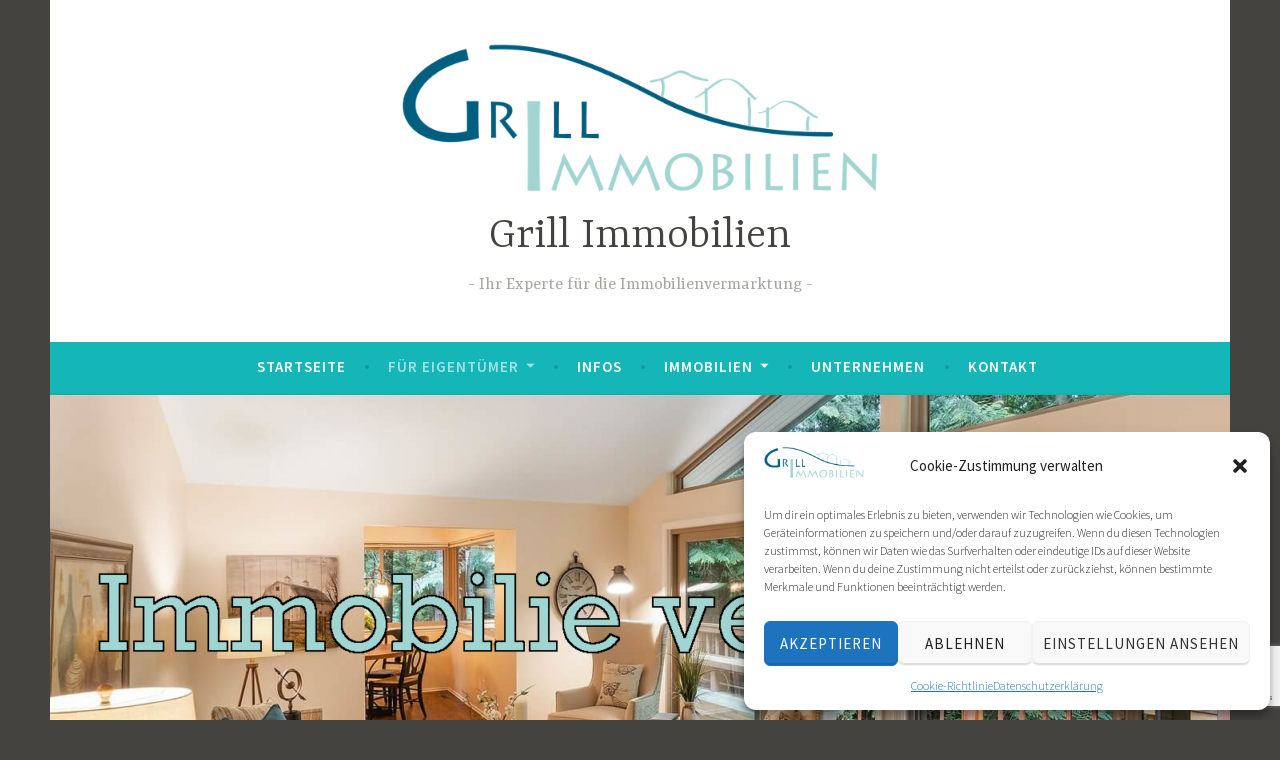

--- FILE ---
content_type: text/html; charset=utf-8
request_url: https://www.google.com/recaptcha/api2/anchor?ar=1&k=6LeKnPYpAAAAABaWIXOrIz3Zxdy9Yv0XXIsb-Ndj&co=aHR0cHM6Ly9ncmlsbC1pbW1vYmlsaWVuLmF0OjQ0Mw..&hl=en&v=N67nZn4AqZkNcbeMu4prBgzg&size=invisible&anchor-ms=20000&execute-ms=30000&cb=68a7vpwpp3rn
body_size: 48634
content:
<!DOCTYPE HTML><html dir="ltr" lang="en"><head><meta http-equiv="Content-Type" content="text/html; charset=UTF-8">
<meta http-equiv="X-UA-Compatible" content="IE=edge">
<title>reCAPTCHA</title>
<style type="text/css">
/* cyrillic-ext */
@font-face {
  font-family: 'Roboto';
  font-style: normal;
  font-weight: 400;
  font-stretch: 100%;
  src: url(//fonts.gstatic.com/s/roboto/v48/KFO7CnqEu92Fr1ME7kSn66aGLdTylUAMa3GUBHMdazTgWw.woff2) format('woff2');
  unicode-range: U+0460-052F, U+1C80-1C8A, U+20B4, U+2DE0-2DFF, U+A640-A69F, U+FE2E-FE2F;
}
/* cyrillic */
@font-face {
  font-family: 'Roboto';
  font-style: normal;
  font-weight: 400;
  font-stretch: 100%;
  src: url(//fonts.gstatic.com/s/roboto/v48/KFO7CnqEu92Fr1ME7kSn66aGLdTylUAMa3iUBHMdazTgWw.woff2) format('woff2');
  unicode-range: U+0301, U+0400-045F, U+0490-0491, U+04B0-04B1, U+2116;
}
/* greek-ext */
@font-face {
  font-family: 'Roboto';
  font-style: normal;
  font-weight: 400;
  font-stretch: 100%;
  src: url(//fonts.gstatic.com/s/roboto/v48/KFO7CnqEu92Fr1ME7kSn66aGLdTylUAMa3CUBHMdazTgWw.woff2) format('woff2');
  unicode-range: U+1F00-1FFF;
}
/* greek */
@font-face {
  font-family: 'Roboto';
  font-style: normal;
  font-weight: 400;
  font-stretch: 100%;
  src: url(//fonts.gstatic.com/s/roboto/v48/KFO7CnqEu92Fr1ME7kSn66aGLdTylUAMa3-UBHMdazTgWw.woff2) format('woff2');
  unicode-range: U+0370-0377, U+037A-037F, U+0384-038A, U+038C, U+038E-03A1, U+03A3-03FF;
}
/* math */
@font-face {
  font-family: 'Roboto';
  font-style: normal;
  font-weight: 400;
  font-stretch: 100%;
  src: url(//fonts.gstatic.com/s/roboto/v48/KFO7CnqEu92Fr1ME7kSn66aGLdTylUAMawCUBHMdazTgWw.woff2) format('woff2');
  unicode-range: U+0302-0303, U+0305, U+0307-0308, U+0310, U+0312, U+0315, U+031A, U+0326-0327, U+032C, U+032F-0330, U+0332-0333, U+0338, U+033A, U+0346, U+034D, U+0391-03A1, U+03A3-03A9, U+03B1-03C9, U+03D1, U+03D5-03D6, U+03F0-03F1, U+03F4-03F5, U+2016-2017, U+2034-2038, U+203C, U+2040, U+2043, U+2047, U+2050, U+2057, U+205F, U+2070-2071, U+2074-208E, U+2090-209C, U+20D0-20DC, U+20E1, U+20E5-20EF, U+2100-2112, U+2114-2115, U+2117-2121, U+2123-214F, U+2190, U+2192, U+2194-21AE, U+21B0-21E5, U+21F1-21F2, U+21F4-2211, U+2213-2214, U+2216-22FF, U+2308-230B, U+2310, U+2319, U+231C-2321, U+2336-237A, U+237C, U+2395, U+239B-23B7, U+23D0, U+23DC-23E1, U+2474-2475, U+25AF, U+25B3, U+25B7, U+25BD, U+25C1, U+25CA, U+25CC, U+25FB, U+266D-266F, U+27C0-27FF, U+2900-2AFF, U+2B0E-2B11, U+2B30-2B4C, U+2BFE, U+3030, U+FF5B, U+FF5D, U+1D400-1D7FF, U+1EE00-1EEFF;
}
/* symbols */
@font-face {
  font-family: 'Roboto';
  font-style: normal;
  font-weight: 400;
  font-stretch: 100%;
  src: url(//fonts.gstatic.com/s/roboto/v48/KFO7CnqEu92Fr1ME7kSn66aGLdTylUAMaxKUBHMdazTgWw.woff2) format('woff2');
  unicode-range: U+0001-000C, U+000E-001F, U+007F-009F, U+20DD-20E0, U+20E2-20E4, U+2150-218F, U+2190, U+2192, U+2194-2199, U+21AF, U+21E6-21F0, U+21F3, U+2218-2219, U+2299, U+22C4-22C6, U+2300-243F, U+2440-244A, U+2460-24FF, U+25A0-27BF, U+2800-28FF, U+2921-2922, U+2981, U+29BF, U+29EB, U+2B00-2BFF, U+4DC0-4DFF, U+FFF9-FFFB, U+10140-1018E, U+10190-1019C, U+101A0, U+101D0-101FD, U+102E0-102FB, U+10E60-10E7E, U+1D2C0-1D2D3, U+1D2E0-1D37F, U+1F000-1F0FF, U+1F100-1F1AD, U+1F1E6-1F1FF, U+1F30D-1F30F, U+1F315, U+1F31C, U+1F31E, U+1F320-1F32C, U+1F336, U+1F378, U+1F37D, U+1F382, U+1F393-1F39F, U+1F3A7-1F3A8, U+1F3AC-1F3AF, U+1F3C2, U+1F3C4-1F3C6, U+1F3CA-1F3CE, U+1F3D4-1F3E0, U+1F3ED, U+1F3F1-1F3F3, U+1F3F5-1F3F7, U+1F408, U+1F415, U+1F41F, U+1F426, U+1F43F, U+1F441-1F442, U+1F444, U+1F446-1F449, U+1F44C-1F44E, U+1F453, U+1F46A, U+1F47D, U+1F4A3, U+1F4B0, U+1F4B3, U+1F4B9, U+1F4BB, U+1F4BF, U+1F4C8-1F4CB, U+1F4D6, U+1F4DA, U+1F4DF, U+1F4E3-1F4E6, U+1F4EA-1F4ED, U+1F4F7, U+1F4F9-1F4FB, U+1F4FD-1F4FE, U+1F503, U+1F507-1F50B, U+1F50D, U+1F512-1F513, U+1F53E-1F54A, U+1F54F-1F5FA, U+1F610, U+1F650-1F67F, U+1F687, U+1F68D, U+1F691, U+1F694, U+1F698, U+1F6AD, U+1F6B2, U+1F6B9-1F6BA, U+1F6BC, U+1F6C6-1F6CF, U+1F6D3-1F6D7, U+1F6E0-1F6EA, U+1F6F0-1F6F3, U+1F6F7-1F6FC, U+1F700-1F7FF, U+1F800-1F80B, U+1F810-1F847, U+1F850-1F859, U+1F860-1F887, U+1F890-1F8AD, U+1F8B0-1F8BB, U+1F8C0-1F8C1, U+1F900-1F90B, U+1F93B, U+1F946, U+1F984, U+1F996, U+1F9E9, U+1FA00-1FA6F, U+1FA70-1FA7C, U+1FA80-1FA89, U+1FA8F-1FAC6, U+1FACE-1FADC, U+1FADF-1FAE9, U+1FAF0-1FAF8, U+1FB00-1FBFF;
}
/* vietnamese */
@font-face {
  font-family: 'Roboto';
  font-style: normal;
  font-weight: 400;
  font-stretch: 100%;
  src: url(//fonts.gstatic.com/s/roboto/v48/KFO7CnqEu92Fr1ME7kSn66aGLdTylUAMa3OUBHMdazTgWw.woff2) format('woff2');
  unicode-range: U+0102-0103, U+0110-0111, U+0128-0129, U+0168-0169, U+01A0-01A1, U+01AF-01B0, U+0300-0301, U+0303-0304, U+0308-0309, U+0323, U+0329, U+1EA0-1EF9, U+20AB;
}
/* latin-ext */
@font-face {
  font-family: 'Roboto';
  font-style: normal;
  font-weight: 400;
  font-stretch: 100%;
  src: url(//fonts.gstatic.com/s/roboto/v48/KFO7CnqEu92Fr1ME7kSn66aGLdTylUAMa3KUBHMdazTgWw.woff2) format('woff2');
  unicode-range: U+0100-02BA, U+02BD-02C5, U+02C7-02CC, U+02CE-02D7, U+02DD-02FF, U+0304, U+0308, U+0329, U+1D00-1DBF, U+1E00-1E9F, U+1EF2-1EFF, U+2020, U+20A0-20AB, U+20AD-20C0, U+2113, U+2C60-2C7F, U+A720-A7FF;
}
/* latin */
@font-face {
  font-family: 'Roboto';
  font-style: normal;
  font-weight: 400;
  font-stretch: 100%;
  src: url(//fonts.gstatic.com/s/roboto/v48/KFO7CnqEu92Fr1ME7kSn66aGLdTylUAMa3yUBHMdazQ.woff2) format('woff2');
  unicode-range: U+0000-00FF, U+0131, U+0152-0153, U+02BB-02BC, U+02C6, U+02DA, U+02DC, U+0304, U+0308, U+0329, U+2000-206F, U+20AC, U+2122, U+2191, U+2193, U+2212, U+2215, U+FEFF, U+FFFD;
}
/* cyrillic-ext */
@font-face {
  font-family: 'Roboto';
  font-style: normal;
  font-weight: 500;
  font-stretch: 100%;
  src: url(//fonts.gstatic.com/s/roboto/v48/KFO7CnqEu92Fr1ME7kSn66aGLdTylUAMa3GUBHMdazTgWw.woff2) format('woff2');
  unicode-range: U+0460-052F, U+1C80-1C8A, U+20B4, U+2DE0-2DFF, U+A640-A69F, U+FE2E-FE2F;
}
/* cyrillic */
@font-face {
  font-family: 'Roboto';
  font-style: normal;
  font-weight: 500;
  font-stretch: 100%;
  src: url(//fonts.gstatic.com/s/roboto/v48/KFO7CnqEu92Fr1ME7kSn66aGLdTylUAMa3iUBHMdazTgWw.woff2) format('woff2');
  unicode-range: U+0301, U+0400-045F, U+0490-0491, U+04B0-04B1, U+2116;
}
/* greek-ext */
@font-face {
  font-family: 'Roboto';
  font-style: normal;
  font-weight: 500;
  font-stretch: 100%;
  src: url(//fonts.gstatic.com/s/roboto/v48/KFO7CnqEu92Fr1ME7kSn66aGLdTylUAMa3CUBHMdazTgWw.woff2) format('woff2');
  unicode-range: U+1F00-1FFF;
}
/* greek */
@font-face {
  font-family: 'Roboto';
  font-style: normal;
  font-weight: 500;
  font-stretch: 100%;
  src: url(//fonts.gstatic.com/s/roboto/v48/KFO7CnqEu92Fr1ME7kSn66aGLdTylUAMa3-UBHMdazTgWw.woff2) format('woff2');
  unicode-range: U+0370-0377, U+037A-037F, U+0384-038A, U+038C, U+038E-03A1, U+03A3-03FF;
}
/* math */
@font-face {
  font-family: 'Roboto';
  font-style: normal;
  font-weight: 500;
  font-stretch: 100%;
  src: url(//fonts.gstatic.com/s/roboto/v48/KFO7CnqEu92Fr1ME7kSn66aGLdTylUAMawCUBHMdazTgWw.woff2) format('woff2');
  unicode-range: U+0302-0303, U+0305, U+0307-0308, U+0310, U+0312, U+0315, U+031A, U+0326-0327, U+032C, U+032F-0330, U+0332-0333, U+0338, U+033A, U+0346, U+034D, U+0391-03A1, U+03A3-03A9, U+03B1-03C9, U+03D1, U+03D5-03D6, U+03F0-03F1, U+03F4-03F5, U+2016-2017, U+2034-2038, U+203C, U+2040, U+2043, U+2047, U+2050, U+2057, U+205F, U+2070-2071, U+2074-208E, U+2090-209C, U+20D0-20DC, U+20E1, U+20E5-20EF, U+2100-2112, U+2114-2115, U+2117-2121, U+2123-214F, U+2190, U+2192, U+2194-21AE, U+21B0-21E5, U+21F1-21F2, U+21F4-2211, U+2213-2214, U+2216-22FF, U+2308-230B, U+2310, U+2319, U+231C-2321, U+2336-237A, U+237C, U+2395, U+239B-23B7, U+23D0, U+23DC-23E1, U+2474-2475, U+25AF, U+25B3, U+25B7, U+25BD, U+25C1, U+25CA, U+25CC, U+25FB, U+266D-266F, U+27C0-27FF, U+2900-2AFF, U+2B0E-2B11, U+2B30-2B4C, U+2BFE, U+3030, U+FF5B, U+FF5D, U+1D400-1D7FF, U+1EE00-1EEFF;
}
/* symbols */
@font-face {
  font-family: 'Roboto';
  font-style: normal;
  font-weight: 500;
  font-stretch: 100%;
  src: url(//fonts.gstatic.com/s/roboto/v48/KFO7CnqEu92Fr1ME7kSn66aGLdTylUAMaxKUBHMdazTgWw.woff2) format('woff2');
  unicode-range: U+0001-000C, U+000E-001F, U+007F-009F, U+20DD-20E0, U+20E2-20E4, U+2150-218F, U+2190, U+2192, U+2194-2199, U+21AF, U+21E6-21F0, U+21F3, U+2218-2219, U+2299, U+22C4-22C6, U+2300-243F, U+2440-244A, U+2460-24FF, U+25A0-27BF, U+2800-28FF, U+2921-2922, U+2981, U+29BF, U+29EB, U+2B00-2BFF, U+4DC0-4DFF, U+FFF9-FFFB, U+10140-1018E, U+10190-1019C, U+101A0, U+101D0-101FD, U+102E0-102FB, U+10E60-10E7E, U+1D2C0-1D2D3, U+1D2E0-1D37F, U+1F000-1F0FF, U+1F100-1F1AD, U+1F1E6-1F1FF, U+1F30D-1F30F, U+1F315, U+1F31C, U+1F31E, U+1F320-1F32C, U+1F336, U+1F378, U+1F37D, U+1F382, U+1F393-1F39F, U+1F3A7-1F3A8, U+1F3AC-1F3AF, U+1F3C2, U+1F3C4-1F3C6, U+1F3CA-1F3CE, U+1F3D4-1F3E0, U+1F3ED, U+1F3F1-1F3F3, U+1F3F5-1F3F7, U+1F408, U+1F415, U+1F41F, U+1F426, U+1F43F, U+1F441-1F442, U+1F444, U+1F446-1F449, U+1F44C-1F44E, U+1F453, U+1F46A, U+1F47D, U+1F4A3, U+1F4B0, U+1F4B3, U+1F4B9, U+1F4BB, U+1F4BF, U+1F4C8-1F4CB, U+1F4D6, U+1F4DA, U+1F4DF, U+1F4E3-1F4E6, U+1F4EA-1F4ED, U+1F4F7, U+1F4F9-1F4FB, U+1F4FD-1F4FE, U+1F503, U+1F507-1F50B, U+1F50D, U+1F512-1F513, U+1F53E-1F54A, U+1F54F-1F5FA, U+1F610, U+1F650-1F67F, U+1F687, U+1F68D, U+1F691, U+1F694, U+1F698, U+1F6AD, U+1F6B2, U+1F6B9-1F6BA, U+1F6BC, U+1F6C6-1F6CF, U+1F6D3-1F6D7, U+1F6E0-1F6EA, U+1F6F0-1F6F3, U+1F6F7-1F6FC, U+1F700-1F7FF, U+1F800-1F80B, U+1F810-1F847, U+1F850-1F859, U+1F860-1F887, U+1F890-1F8AD, U+1F8B0-1F8BB, U+1F8C0-1F8C1, U+1F900-1F90B, U+1F93B, U+1F946, U+1F984, U+1F996, U+1F9E9, U+1FA00-1FA6F, U+1FA70-1FA7C, U+1FA80-1FA89, U+1FA8F-1FAC6, U+1FACE-1FADC, U+1FADF-1FAE9, U+1FAF0-1FAF8, U+1FB00-1FBFF;
}
/* vietnamese */
@font-face {
  font-family: 'Roboto';
  font-style: normal;
  font-weight: 500;
  font-stretch: 100%;
  src: url(//fonts.gstatic.com/s/roboto/v48/KFO7CnqEu92Fr1ME7kSn66aGLdTylUAMa3OUBHMdazTgWw.woff2) format('woff2');
  unicode-range: U+0102-0103, U+0110-0111, U+0128-0129, U+0168-0169, U+01A0-01A1, U+01AF-01B0, U+0300-0301, U+0303-0304, U+0308-0309, U+0323, U+0329, U+1EA0-1EF9, U+20AB;
}
/* latin-ext */
@font-face {
  font-family: 'Roboto';
  font-style: normal;
  font-weight: 500;
  font-stretch: 100%;
  src: url(//fonts.gstatic.com/s/roboto/v48/KFO7CnqEu92Fr1ME7kSn66aGLdTylUAMa3KUBHMdazTgWw.woff2) format('woff2');
  unicode-range: U+0100-02BA, U+02BD-02C5, U+02C7-02CC, U+02CE-02D7, U+02DD-02FF, U+0304, U+0308, U+0329, U+1D00-1DBF, U+1E00-1E9F, U+1EF2-1EFF, U+2020, U+20A0-20AB, U+20AD-20C0, U+2113, U+2C60-2C7F, U+A720-A7FF;
}
/* latin */
@font-face {
  font-family: 'Roboto';
  font-style: normal;
  font-weight: 500;
  font-stretch: 100%;
  src: url(//fonts.gstatic.com/s/roboto/v48/KFO7CnqEu92Fr1ME7kSn66aGLdTylUAMa3yUBHMdazQ.woff2) format('woff2');
  unicode-range: U+0000-00FF, U+0131, U+0152-0153, U+02BB-02BC, U+02C6, U+02DA, U+02DC, U+0304, U+0308, U+0329, U+2000-206F, U+20AC, U+2122, U+2191, U+2193, U+2212, U+2215, U+FEFF, U+FFFD;
}
/* cyrillic-ext */
@font-face {
  font-family: 'Roboto';
  font-style: normal;
  font-weight: 900;
  font-stretch: 100%;
  src: url(//fonts.gstatic.com/s/roboto/v48/KFO7CnqEu92Fr1ME7kSn66aGLdTylUAMa3GUBHMdazTgWw.woff2) format('woff2');
  unicode-range: U+0460-052F, U+1C80-1C8A, U+20B4, U+2DE0-2DFF, U+A640-A69F, U+FE2E-FE2F;
}
/* cyrillic */
@font-face {
  font-family: 'Roboto';
  font-style: normal;
  font-weight: 900;
  font-stretch: 100%;
  src: url(//fonts.gstatic.com/s/roboto/v48/KFO7CnqEu92Fr1ME7kSn66aGLdTylUAMa3iUBHMdazTgWw.woff2) format('woff2');
  unicode-range: U+0301, U+0400-045F, U+0490-0491, U+04B0-04B1, U+2116;
}
/* greek-ext */
@font-face {
  font-family: 'Roboto';
  font-style: normal;
  font-weight: 900;
  font-stretch: 100%;
  src: url(//fonts.gstatic.com/s/roboto/v48/KFO7CnqEu92Fr1ME7kSn66aGLdTylUAMa3CUBHMdazTgWw.woff2) format('woff2');
  unicode-range: U+1F00-1FFF;
}
/* greek */
@font-face {
  font-family: 'Roboto';
  font-style: normal;
  font-weight: 900;
  font-stretch: 100%;
  src: url(//fonts.gstatic.com/s/roboto/v48/KFO7CnqEu92Fr1ME7kSn66aGLdTylUAMa3-UBHMdazTgWw.woff2) format('woff2');
  unicode-range: U+0370-0377, U+037A-037F, U+0384-038A, U+038C, U+038E-03A1, U+03A3-03FF;
}
/* math */
@font-face {
  font-family: 'Roboto';
  font-style: normal;
  font-weight: 900;
  font-stretch: 100%;
  src: url(//fonts.gstatic.com/s/roboto/v48/KFO7CnqEu92Fr1ME7kSn66aGLdTylUAMawCUBHMdazTgWw.woff2) format('woff2');
  unicode-range: U+0302-0303, U+0305, U+0307-0308, U+0310, U+0312, U+0315, U+031A, U+0326-0327, U+032C, U+032F-0330, U+0332-0333, U+0338, U+033A, U+0346, U+034D, U+0391-03A1, U+03A3-03A9, U+03B1-03C9, U+03D1, U+03D5-03D6, U+03F0-03F1, U+03F4-03F5, U+2016-2017, U+2034-2038, U+203C, U+2040, U+2043, U+2047, U+2050, U+2057, U+205F, U+2070-2071, U+2074-208E, U+2090-209C, U+20D0-20DC, U+20E1, U+20E5-20EF, U+2100-2112, U+2114-2115, U+2117-2121, U+2123-214F, U+2190, U+2192, U+2194-21AE, U+21B0-21E5, U+21F1-21F2, U+21F4-2211, U+2213-2214, U+2216-22FF, U+2308-230B, U+2310, U+2319, U+231C-2321, U+2336-237A, U+237C, U+2395, U+239B-23B7, U+23D0, U+23DC-23E1, U+2474-2475, U+25AF, U+25B3, U+25B7, U+25BD, U+25C1, U+25CA, U+25CC, U+25FB, U+266D-266F, U+27C0-27FF, U+2900-2AFF, U+2B0E-2B11, U+2B30-2B4C, U+2BFE, U+3030, U+FF5B, U+FF5D, U+1D400-1D7FF, U+1EE00-1EEFF;
}
/* symbols */
@font-face {
  font-family: 'Roboto';
  font-style: normal;
  font-weight: 900;
  font-stretch: 100%;
  src: url(//fonts.gstatic.com/s/roboto/v48/KFO7CnqEu92Fr1ME7kSn66aGLdTylUAMaxKUBHMdazTgWw.woff2) format('woff2');
  unicode-range: U+0001-000C, U+000E-001F, U+007F-009F, U+20DD-20E0, U+20E2-20E4, U+2150-218F, U+2190, U+2192, U+2194-2199, U+21AF, U+21E6-21F0, U+21F3, U+2218-2219, U+2299, U+22C4-22C6, U+2300-243F, U+2440-244A, U+2460-24FF, U+25A0-27BF, U+2800-28FF, U+2921-2922, U+2981, U+29BF, U+29EB, U+2B00-2BFF, U+4DC0-4DFF, U+FFF9-FFFB, U+10140-1018E, U+10190-1019C, U+101A0, U+101D0-101FD, U+102E0-102FB, U+10E60-10E7E, U+1D2C0-1D2D3, U+1D2E0-1D37F, U+1F000-1F0FF, U+1F100-1F1AD, U+1F1E6-1F1FF, U+1F30D-1F30F, U+1F315, U+1F31C, U+1F31E, U+1F320-1F32C, U+1F336, U+1F378, U+1F37D, U+1F382, U+1F393-1F39F, U+1F3A7-1F3A8, U+1F3AC-1F3AF, U+1F3C2, U+1F3C4-1F3C6, U+1F3CA-1F3CE, U+1F3D4-1F3E0, U+1F3ED, U+1F3F1-1F3F3, U+1F3F5-1F3F7, U+1F408, U+1F415, U+1F41F, U+1F426, U+1F43F, U+1F441-1F442, U+1F444, U+1F446-1F449, U+1F44C-1F44E, U+1F453, U+1F46A, U+1F47D, U+1F4A3, U+1F4B0, U+1F4B3, U+1F4B9, U+1F4BB, U+1F4BF, U+1F4C8-1F4CB, U+1F4D6, U+1F4DA, U+1F4DF, U+1F4E3-1F4E6, U+1F4EA-1F4ED, U+1F4F7, U+1F4F9-1F4FB, U+1F4FD-1F4FE, U+1F503, U+1F507-1F50B, U+1F50D, U+1F512-1F513, U+1F53E-1F54A, U+1F54F-1F5FA, U+1F610, U+1F650-1F67F, U+1F687, U+1F68D, U+1F691, U+1F694, U+1F698, U+1F6AD, U+1F6B2, U+1F6B9-1F6BA, U+1F6BC, U+1F6C6-1F6CF, U+1F6D3-1F6D7, U+1F6E0-1F6EA, U+1F6F0-1F6F3, U+1F6F7-1F6FC, U+1F700-1F7FF, U+1F800-1F80B, U+1F810-1F847, U+1F850-1F859, U+1F860-1F887, U+1F890-1F8AD, U+1F8B0-1F8BB, U+1F8C0-1F8C1, U+1F900-1F90B, U+1F93B, U+1F946, U+1F984, U+1F996, U+1F9E9, U+1FA00-1FA6F, U+1FA70-1FA7C, U+1FA80-1FA89, U+1FA8F-1FAC6, U+1FACE-1FADC, U+1FADF-1FAE9, U+1FAF0-1FAF8, U+1FB00-1FBFF;
}
/* vietnamese */
@font-face {
  font-family: 'Roboto';
  font-style: normal;
  font-weight: 900;
  font-stretch: 100%;
  src: url(//fonts.gstatic.com/s/roboto/v48/KFO7CnqEu92Fr1ME7kSn66aGLdTylUAMa3OUBHMdazTgWw.woff2) format('woff2');
  unicode-range: U+0102-0103, U+0110-0111, U+0128-0129, U+0168-0169, U+01A0-01A1, U+01AF-01B0, U+0300-0301, U+0303-0304, U+0308-0309, U+0323, U+0329, U+1EA0-1EF9, U+20AB;
}
/* latin-ext */
@font-face {
  font-family: 'Roboto';
  font-style: normal;
  font-weight: 900;
  font-stretch: 100%;
  src: url(//fonts.gstatic.com/s/roboto/v48/KFO7CnqEu92Fr1ME7kSn66aGLdTylUAMa3KUBHMdazTgWw.woff2) format('woff2');
  unicode-range: U+0100-02BA, U+02BD-02C5, U+02C7-02CC, U+02CE-02D7, U+02DD-02FF, U+0304, U+0308, U+0329, U+1D00-1DBF, U+1E00-1E9F, U+1EF2-1EFF, U+2020, U+20A0-20AB, U+20AD-20C0, U+2113, U+2C60-2C7F, U+A720-A7FF;
}
/* latin */
@font-face {
  font-family: 'Roboto';
  font-style: normal;
  font-weight: 900;
  font-stretch: 100%;
  src: url(//fonts.gstatic.com/s/roboto/v48/KFO7CnqEu92Fr1ME7kSn66aGLdTylUAMa3yUBHMdazQ.woff2) format('woff2');
  unicode-range: U+0000-00FF, U+0131, U+0152-0153, U+02BB-02BC, U+02C6, U+02DA, U+02DC, U+0304, U+0308, U+0329, U+2000-206F, U+20AC, U+2122, U+2191, U+2193, U+2212, U+2215, U+FEFF, U+FFFD;
}

</style>
<link rel="stylesheet" type="text/css" href="https://www.gstatic.com/recaptcha/releases/N67nZn4AqZkNcbeMu4prBgzg/styles__ltr.css">
<script nonce="FQ78Rsly5OrULhArNkGQ6A" type="text/javascript">window['__recaptcha_api'] = 'https://www.google.com/recaptcha/api2/';</script>
<script type="text/javascript" src="https://www.gstatic.com/recaptcha/releases/N67nZn4AqZkNcbeMu4prBgzg/recaptcha__en.js" nonce="FQ78Rsly5OrULhArNkGQ6A">
      
    </script></head>
<body><div id="rc-anchor-alert" class="rc-anchor-alert"></div>
<input type="hidden" id="recaptcha-token" value="[base64]">
<script type="text/javascript" nonce="FQ78Rsly5OrULhArNkGQ6A">
      recaptcha.anchor.Main.init("[\x22ainput\x22,[\x22bgdata\x22,\x22\x22,\[base64]/[base64]/[base64]/[base64]/[base64]/UltsKytdPUU6KEU8MjA0OD9SW2wrK109RT4+NnwxOTI6KChFJjY0NTEyKT09NTUyOTYmJk0rMTxjLmxlbmd0aCYmKGMuY2hhckNvZGVBdChNKzEpJjY0NTEyKT09NTYzMjA/[base64]/[base64]/[base64]/[base64]/[base64]/[base64]/[base64]\x22,\[base64]\x22,\x22w44tw4/CmcK1wrcew5/DrsONw4nDlldKdjNCcCxFDDDDh8Odw6TCs8OsZCZaEBfCg8KyOmRow7BJSlN8w6QpYCFIIMKiw4vCsgEUZsO2ZsOgV8Kmw55+w73DvRtcw6/DtsO2UMKiBcK1K8OLwowCei7Cg2nCp8KDRMObCAXDhUEgED11wqQuw7TDmMKew6VjVcOhwrZjw5PCpyJVwofDiQDDp8OdIANbwql0D15Hw4rCp3vDncK/N8KPXBE5ZMOfwrXCjRrCjcK4WsKVwqTCgWjDvlgRFsKyLGLCicKwwokswobDvGHDgFFkw7dfWjTDhMKRAMOjw5fDojtKTBFoW8K0Q8KOMh/[base64]/[base64]/wq/[base64]/Ct8KsX2fDujfDhXnCt14dw45RSC/Cm8OOfcKdw5rCvsKBw4XCg0cbNMKmdBXDscK1w47CkTHCijvCiMOia8O+W8Kdw7R8wovCqB1vGGh3w5tPwoxgAENgc3p5w5Iaw5l4w43DlVMyG37CuMKDw7tfw7Q1w7zCnsKUwr3DmsKcdcOBaA9Ww4BAwq82w4UWw5cNwr/[base64]/CusKzJsOCw5fCqjIgwrfCglrDhgMTemzDlVNHwrweM8OZw4YCw7hUwowtw6Iow75wGMKIw6MUw5/Doxg+FwPCrcK0bsOUAcKcw6s3NcOJURnCuwQ4wpLCqBnDmGpGwpkXw4sFPik1XCDCnB/DisO6NcOseEDDhsK2w4VJMWZow4HCkcKnYAjDsDRFw7LDssK2wrPCj8KqQsK9chhPcT5vwqQcwpBLw6ZMwqLCsUnDrFHDliZXwp7DrEgFw6BXRWpxw4fDiS7DqMKTJyFQG1fDqWnCk8OuK2LCqcOJw6wZBjQ5wp4nBMK2GMKnwqZXw6gKV8K0WcKewrxmwp/CimXCocKmwq4EQMKBw4AUb17Csm9oCMOYfsOhI8ODccK/c1vDtwLDvG7DkFXDtwbDqMOdw4B7wpZuwqTCrMKrw4PCrlJKw4QKMsOPw5zDkMKEw5XCigkNXsK2bsKCw4kMDyrDrcOkwo46O8KcYsOZMWvDp8K2w6l4NmVjeh7CtQnDjcKsHTLDg1NJw4vDliPClSfDv8KBOnrDuEzChsOscmYCwogmw4crTsOxQAh8w63Cl1/CmMKiEXHChUjCmj1WwqvDoRHCjsOhwqvCgSNdaMKqS8Otw5NNVsKuw588SsK3wqPCvB9ZTCs+IG3DsAhDwqhEYEA+bQJ+w7l1wrLCrTFJKcOMQBbDjy/CuAPDssKdVsK+w6NGBT0EwooKWk8YU8O9UTASwpLDrDZCwrNoFcKoPzAMMsOOw7vCk8OxwpLDgcKNe8OYwowOdcKYw5TDs8OywpTDmBsMWQbDi1Qhwp/CiGDDgzUlwrYfMsOtwp3DscODw6/CqcOTEzjDoiwjwqDDncO9LcO3w5VXw6/ChWnCniPDpXPCr1pZfsKOSiPDoRVpwpDDrnI5w7RMw7YqPWPDtMOzAMK/eMKEEsO1acKHdsOmcXN3ecKjCMOdcWcTw6/[base64]/[base64]/DusK/w4PDmExWw5FDcyV4w75Nf2k6MWzDo8OTCVvDqlfCj0HDpsOVJmLCv8KYHB3CtlLDnF12LMOpwq/CnVPDl3sXJGrDmEzDpMKEwpAZCmQZRMO3csKxwrnCpsO5LyTDlDrDssOID8OywrvDvsK5UkbDuX/DmwFcwqjDr8OXR8ODdRY7ezvCvcO9I8O6NMOEFVnCicOKCsOoa2zDlSXDmsK8BcKQw7Nrw5DCi8O4w4LDlzg7FFzDtWsXwrPCkcKhaMKawpXDrQ/Cm8K2wrTDg8O7HkTCjsOtfHczw5sZBHLCm8Onw5nDrMOZHQN4wqYDw73DhkVYw5htb37CkH9/w4HDinnDpDPDjcKreAfDu8O0wpzDsMKywrF1BR8hw5cpL8OzY8OED2DCusKdwqfDtcK5PsOAw6YUPcOow57Ch8Ksw5QzAMK0b8OAcDrCq8ORwownwohcw5rDkl/CmsOgwrfCoA/DnMKcwoHDpsKEZsO/Sk10w5rCqysOTcKgwpHDocKHw4vCsMKpCMKow7nDtsKbFsOpwpTDsMK+wpvDg2EQQW8Ew4bCsD/[base64]/Do8OwJsOxw7nDmWbDnhAhdsKkwrUiw6QHDsKwwo0zQMKaw6HCtExNPhzDsToZay92w6jCh1/[base64]/DlMOkw5/Dk8OPwr5GP2oUGVBJUGvDmFvDicOewrDDkMKcGsOww6p8EWbCo09oFD3Cnm0VasOgPMOyJxDCnmnDvg3CmXfCmBbCocOOKiZxw6/DjcKvIG/DtsKwa8OTwotSwrTDiMO8w4rCgMO4w77DhcO4PcK/[base64]/CrsKBbi8wRcOvRX8oecKswrjDinxlw5JnehrDoRR0UyLDtcOuw6XCv8KAGyXDn0RQYEXDmUbDkcKXYErCrmEAwonCnsKRw6fDph7Dl0cxw4XCt8Klwpw4w77DncO6ccOdFcK3w77CjsO/OxkdK27CpcO+K8KywoogB8KEe0vDpMOdCsK+IzTDsVHCksO+w57CnEbCoMKFI8ORw5/Cqx8XKTPDqgs0wp7Cr8KBOsOfFsKfPMKjwr3Dm3vDl8KDw6TCtcKWYmZsw6fDnsO/w7TCkUcdAsK0wrLCtD1uw7/Dl8KGw63CusKwwqjDo8KeC8OZwoPCpF/[base64]/DgsOzwpvDtsKsAH4Jw7YNOjXCtUPDucO5JsKYworDuxnDscOHwrJ4w5VTwohUwqdUw4jCrxd1w6kLbxl+w4TDgcKYw5HCg8KwwoDDpcKMw7QJZ0V/EsKlw7tKdmtTQTJbPXTDrsKAwrMlMcKzw4MTacK/WkrCtiPDtMK3wqPDtlkbw4PCrgRGPMK5wovDklMJLcOHK0nDucOOw7jDtcK7aMOkP8Oqw4TCpBLDknhACDXCt8KOVsO+wp/CnmDDscKDw7dAw5TClU3Ch07Cu8OpSMOYw4kwecOMw4rDhMOQw4xaw7fDhmjCtCNgSj41PVI1WMOmUVDCpibDjcOuwqjDhsOsw742w6nCsQpIwr9dwr3Dp8K+QT0CMcKFVMOfasOTwpLDjcOIw4TDil/DgDUmHMO2VMOlZcOFQ8Ksw6PDn1M6wo7CoVh0woEOw6VZw5HDs8K8w6TDn3DCrUvDgcOGNj/DqSLCkMOQCGFcw6l4w7nDnsORwoByBSTDrcOgPk9dD2tgJ8KqwqkLwq9MNG1/w6VEw5zDssOTw63ClcOEwp9GNsKOw4oPwrLDvsOgw44mT8OLenHCi8OEwqQaMcKbw4jDmcOcWcK0wr19w6YNw49jwrDDnsKbw7gGw7fCk1nDsmMhwqrDjhzCrhpDbHDCnyTDt8KJw6bCryrDn8Kmw4/DtQLDrsOFfsKWwo3CjcOXfxpOwrLCpcOuVh/Cn3Upw5XCpCkCwotQI2fDukFsw6QQDVvDnxbDo13ClFF1J2ITG8Osw7ZdAMKQIiLDvsOpwqLDjMOyXMOcf8KHwp/[base64]/CnsK6worDkjnCmj/DscOtwostw759wp86wq/CkMO9woHCgxBjwqhTbnvDrcK7wqBIBmdcJTh8cEHCp8KMCDA2PSh2OsOBPsOaIsKfVyvCv8O4Lg3DjMOQIsKSw47CqhB6UmAywqx6GsO5wq/DlRZKLsKMTgLDusO0wqJAw64TEMO8FzrDtTbCridow4Erw4jCocKww5fCnVoxcEB8dMOXBsOtA8OKw6TDlwVJwqXCisObQTQhVcOwX8OKwrLDicOjY0bCt8OFwociw49zQzbCs8KePB/DvTFXw7rDlcK+e8KgwpDChFovw53DksK6WsOGIsOfwqcoKX7Cqyw1OE5tw4PCqjJMfcK7w5zDlGXDl8O/wrNpIh/CiTzDmcOXwoktP3h7w5Q1aW/DuzPDr8K4CyMVwonDoEgCYUQ1VkIyXgHDqz16w4Ayw7QedcKZw5BWV8OFWcKAwoVkw5R0RAtmw4LDr2Z5wo9dBMObw5cawr/DhgDCrStZXMOaw7oRwp4QesOkw7zDtxbCkDrDr8KpwrzCr2R0Hi5awpHCsEcIw7TCgEnCslXCkFUkwqZbWMKDw50hw4Fsw7I8P8KWw43CgcKJw7BDVR3DjcOMfDUoX8OYZMKmblzDsMO1ccOQAHVwIsKyZWbCj8KEw4/[base64]/CrUx4w4TDucOzZg49WArDl2fCkhVKSDJdw7tGwrcMK8Oow4zCpcKGQF8gwoRNfRLCm8OmwowvwpBFwoTCnEDCr8KYGBLCixxuWcOESgfDowMcfMKvw5FAK1hEWcO1w65gC8KuHcObOlRdVVDCj8K/ScOAdk/Ch8OAETrCsRrCp3Imw7PDmHsvTcOkwp/[base64]/NSLDj8KYw49SMsOkD3LCpDJBwpVfw5sCV285w6nDlsO5w7ZjIFtqTSTCq8KldsKsHcOgwrVgE3spwrQzw47Dj1siw6LDgMKCCsOzH8KACcKHQX7CrWtwRGHDosKpwqh0N8OJw5XDg8KhQHLCjSbDp8OILcO/wpIvw4TClMKAwqPCmsKfI8Ovw6LCv3ZFacOQwp7DgsOzMVTDlHgmAMKZBm1vw5bCkcOldWfDjy8JUsO/wqNVRFxFdELDvcKnw619ZsOFMlnCiS3CpsKYw6kbw5Edwp7DugnDsl4nw6TChMKVwq4TU8OSUsO3QDPCqMKcYXAYw6RDPktgVELCjcOmwpg3Rw9cVcKZw7bCvl/DhMOdw4Fzw5UbwojClcKoXUE5RsOFHjjCmD3Dp8OWwrB4N0bCscKfFXDDpsKyw4IOw6prwqdVBHPDksOwDMKJf8KScml/wpbDoU9fARvCnE98B8O9Pi5kw5LCpMKfJzTDlMKeM8OYw6LClMOGasONwqFuw5bDhsO5DcOSwojDiMKRQsKmLl/Cl2DCqT8WbsKQwqPDiMORw6sOw7wdKMKcw458HzTDmiVTNMOLX8KiVxdMw4VoXcO0W8K8wo7DjMOCwphwNAvCs8Osw77ChRnDpjvDrMOrF8Omw7jDi3rDkj3Dr3bCk1E/[base64]/DisOew7QVw6RoQsKSwqxBen09aMKnEERuAcKEwqZKwrPCjCfDljHDvFTDkMOvwr3DuWXDl8KIwqXDl3rDgcKuw5/CmQ0ww4onw414w5UYWl4XBsKqw682wrfDt8OOw6zDoMKyTmnCvcKXfEwGfcKKKsOcUMKLw4h6IcKIwpAnKh/Du8OMw7bCmWgPwpXDvDPDph3CojNKLW1vwqTDp3zCqsK/d8OOwrw4CMKCE8Odwo7Cn09GW2soJMKQw7Iawr9swrFWwp3DujbCk8OXw4QGw7jCpUAWw7caTcOJJBnDvMKyw5jDojTDmMK8wq7CmAJ4wrBawp4Pw6Zyw68aKMOVDFrDjhjCpcOOECLClsOuwpTCqMOOSDxKwrzCgyhpRCvCi3/[base64]/CpcOUw7LDkx48SiwJw406LcK3QsK/cRvDjsOUw4PDscKgH8ODHwIgF20bwqrCk3tDw4nDo33DgVgRwqLDjMOQwqrDtGjDh8KfJxI4BcKowrvCnkcMwrLDssKAwqzDtcK+PjPCjjZYGngeVkjCnVbDjFLCiX0ew7NMw5XDpsO5G3Qjw4HCmMKJw5coAnXDk8K/DcO0FMK3QsKgwrdfBF8Zw6hJw6HDrBnDv8KbVMKBw6XDuMK0w7nDlShfS0dZw6VzD8Kww6cECCnDtRvChMO3w7/DkcKgw4XCvcK9MmXDg8KXwpHCsVrCkMOsBmjCvcOEwrHDinfDiBYtwptAw5HDkcOAHVhfKSTCi8OEwr/[base64]/CsFDCgMKMRMOdR3J3f0c1w5LCpgVjw7HDscOORcOHw4fDqBJdwrtke8Klw7UwMCkTByzCqSfDhm1PH8OlwrdyEMO/woQyBRXCtUpWw5bDrMKLe8KMe8K8OsO1wofChsKlw753wqdSRcOfK0LDgHxrw6fDuxzDrQ5Ww4UEEsKtwrxjwprDn8K6wqNeWBMIwqDCj8OHbW7CqcKKQcKYw5E3w50ILcKaGsO1OsK9w6MyT8OeDy/CrXIBXHYEw5nDpHwcwprDucO6S8KzcsO/woXDtMO2cV3DiMO8JFscw53CvsOKMMKFOXHDrcOMRhPDvsOCwqd/[base64]/CuXzCtB7Dvy5+wrVNwrPDhsOgw6ICw7EBIsOaKxNYw4vCjcO7w6DDskJSw4M5w6zDs8Onw55tagbCusK5fcKDw6wcw4rDlsK/DMOqbH17wqdOOQ4/wp/Dn2jDtAXDkcK4w6kxLiPDpsKbMcOtwrFwH1LDhcKoGsKrw77CvsKxdsKFGnkiZMOdNhwwwr/CvcKvFcOpw4M8dsOpBkk0F1V0wqAda8Kmw6HDiHDCvybDoGEfwqfCuMOyw5PCpcOsWcKFRj4Bw6Q6w4sLYMKIw5VAGyprwqxSQVYRHsKRw53Cl8OBM8OJwpfDjgrDnFzCkBjCjx1sScKBw5MRwp8Vw6QowoVswoXDoA/DolxJPSNTbhTDnsOBb8OTZlHCjcK1w69gBTchBMOfwqMCE1Bpwr4zM8KqwpICXgPCpDfCvMKfw4NuQMKEPMKSwqHCpMKYwqsVPMKpbsOFcMKww4IcY8O0Gj4gFsKwaBLDicO+w4ZdFcK6GQfDgsOLwqzCvMKSwrdIZU9iGSsvwrnCkUUjw4wjbF/DrAXDhcOWb8OSw63CqiFrYxrDnXXDjhjDisOVGcOsw6HDtmfDqnLDrsOfMUU+MMKGLsOmNiYxJUIMwo3ChnATw6TDo8Kuwpsuw5TCncKRw7orH3kmCcOywq7Dtxt+RcOMTTR/KgoYwo0UAMKqw7HDvzgeEX1BN8O9wpsiwo4xwrfCvsO2wqMLbMO4M8O5BxzCtsOSw5N9eMKddS1PX8O3cgLDkiIvw4cFBMOxAMKgwq1VfTFNWsKaHR3DkBFiYC7CjgXCkgZrDMOBw4bCrMK/[base64]/w4dCRRUVFEBJZMKwSwpjO31SwoTDscOBw4F1w45/w74Gwol5FDR8cV7Ds8KZw7U4bk/DusOGdsKIw4rDpsOwc8KeQxTDk1jDq3sowrPDhcOSfinClsO0fMKFwpwKw4TDqwc0wqlSNElbwqfCoEzCpcOBOcO0w6TDscOrwr3CgTPDhsK6VsOcwrYVwonDicKBw7TCsMK1S8KMZGM3bcK6Mw/DqBnCosKtEcOpwpfDrMOOAxENwq3DnMOmwpAgw5zDugHCisO6wpbCrcOnw5rCssO7w4M0B3lvFynDikINw4wVwol7Kl5VP1fDlMOqw57CpWbCr8O3Ny3CvhbCu8KNKsKJF2rCssOHFcKGwoNhIkNTBcKnwr9QwqnCtR1Qwo7Cq8KjHcKKwq4cw5s8YsO/MxTDiMOmD8K5ZSVzwo/DssOANcKAwq96wqp0Lx59w5LCu3QiNcOaF8KNeTJnw4wqwrnDi8OGJMKqw4lGP8K2DcKoRxBBwq3CvMKNCMKrHsKlRMOxcMKPecKlXjFcZMK/w7oaw7PDksOFw6sNH0DCmMO6wp/DtzpySk4XwqLDmUwRw5PDjX/DrsKuwq88aCXCvsOlFAzDiMKEfVfCglTCvlExLsKww7XDqcO2wpJpd8O5QsKRwrBmw4LDhEYGX8OhC8K7Ux4ww6bCtXNpwotxIsKfRsOWOxTDt1IDOMOmwojCgh/Ci8OKY8OUS1cZE2M5w6UFdwzDsE1ow6vDt0DDhghNFTDDhF/[base64]/[base64]/PcK5wo90WVnCucKCwqRKKm0bZ8Kxw6TDgSnDjcOawoAWRCfCs2xpw4BIwpJ7AsOhChDDtV/Dt8OhwrE3w5wLLxLDr8KMeG7Dv8O+w5fCk8KmQihtC8OQwovDiWNSaUg6wrwwKkXDvVzDmQ9mVcOjw50Dw4jCpnbDmEHCuT7Ci1nCkzPDisKyWcKJRyMfw5YNJBtkw6oJw64SE8KtOAsIQ345CQtRw63Cti7DklnCrMOiw798woAmw4zDrMK/w6tKGsOQwq3DrcOlEATCvzXDqsK1wphvwrUOw6psO2zCtzNNw4UtLDzCusOnQcOWBz/[base64]/ComXDjD1VwrzDo8KLw4A/[base64]/VzjDh0fCsn/CiknCgMOlZkzCkG1pf8KgWizDncOcw7AkXyxbeypBLMKbwqPCqMK4bSvDoRAaSUMQZSHDrgVMAQo/ciBOd8KmMV/DmcOvN8OjwpfDoMK6cEslUiXCjsOmIMKUw7LDiVzCuGXDhsOJwqzCuwFLKsK1wpLCoAXCokvCisK9w4XDhMOpSWd7JHzDkFMSfBlRLcKhwpLCqWlFRWNRaRHCjcK8T8OjYsO3PMKILcOow7NiFgXDl8OCIlrDs8K7w58OOcOvw45vwpfCpjdFw7bDhEozEMOCW8O/XMO6ZnfCsi7DuQRTwo3CvgjCjH18GVTDjcKRLMKGdTvDp2tcC8KDwrdCKQXDtw5dw5NBw7zCssKqwotxXT/CviHChA4xw6vDtDMOwp/DjX9qwq/Coxpsw4TCvngDwqwLwoQdwrdRwo58w44kPsOlw6jDoEXCucO5PsKOa8OCwqPCjjV1WAcVdcKlw4rCuMO2CsKmwoNCwq9CCQJ/w5zCrgQew6bCmBVDw7DDhkpVw5kHw6/[base64]/w4zDln/[base64]/[base64]/DisKJf8K+fFdhaW5Qw4smZGRUVcOGYcK2w7DCtcKxw50vC8KNEsKNLSEMIsKMworCqn7DmXLCvzPCgHV3XMKkIcOWw5J7w50lwq57YHrDhMOkblTDmMKEdsO9w5gLwqI+JcK0w7/DrcO1wpDDm1LDvMKAw6PDosOqUG/Dq1QZasKQw4rDisOow4MoIwlkOhTCjjQ8wqjCjV0qw4DCusO2w4/Co8OowqvDvWvCq8Ojw7LDjm7CrULCrMKRCCp9wqVhaUzCgcOuwozCnnXDnH3DmMOfJChtwrwUw5YzYX1RWyp5UWRmVsKNHcOdV8O9wqDDp3LCmcKJw6ADTjtAeFXCi05/w7vCocOXwqfCoDN8wpnCqB92w5fCjSV6w6QlR8KEwqprMcK0w7MRSioNw6DDm2tvHnMEVMKqw4BzZQsqAsK/TgvDk8K0V3TCrMKHFMO8JljCmMK1w7t5KMKGw6tmwpzDpXFpw6bColXDjV/CscKtw7XCqTZEJMOSwp0KWD3Cq8KfEmYZw5EWI8OnfCQmasOxwp5TdsKCw63Do0/[base64]/Dn8OQaSnCocORTMKWwqvDpcOzw6nChsOTwqV2w41nwotjw5/DslvCvDTDj3vDs8KXw77Cky96wohYaMK+eMKIMMOcwqbCs8K/X8K/wqlPFXFXJMK/EsOPw4wCwrRjc8K5wrIjeTNWw6paBcO2wqsLw7PDk21ZeTXDvcOnwo/CvcOcC2nCtMOnwr8twpkDw5lafcOaUHFACsOsacKPPMOZKA/[base64]/[base64]/DjxHDp8Kxw5bCjcKHw79MwppeRyPDrGRAw6LDv8OwV8ORwqXDg8K+wrEpXMOdWsOgwoB8w6kdRDEZSjbDqsOmw5zCoA/CoVLCq1LDgEJ/[base64]/CjjDkxEiNcOqwpDDsXQxw7LCmsOdb04Cw5rCssOiw6fCo8OcFjZUwpNNwqjCrSV7YE/DmRHCkMOMwrTDtjZsJ8KdK8OnwqrDqXvCnnLCqcOxIHsjw5lyFXHDq8OIUsO/w5/Do0vDvMKIw7cgX3NPw67Cp8O+wpkTw57DsWXDuTXDtxoowqzDicKLw5bDhsK+w4TCvyImw6gqIsK6AnXDrjTDkhccwpBue2NDIcOow4pwA1RDZkHCsw/[base64]/Du0bCvg9ZJ8K4wrTClSACZcKGF8O3d1klw7/DgcO4KUDDpMK3w786RyzDtMKzw7gVasKicxDDrF13w5BfwpzDlcKHeMOxwrfCl8K+wr7CoGlrw4/Ck8OqCDfDg8Oow6h8LsOCKxYCZsKwXMO0wobDmzEhHMOAScOlw5jCnRDChsKDYMOXfxvCr8KdfcK+w5AQAQQYZsOAMsOJw7TDpMKmwpk1K8KJVcO/wrtDw6zDgcOBBUjDsk4+wq5IVGtfw7PCi3zCjcOuO3l3wogCJFnDi8OvwoLCpMO0wqzCqcKawqDDqSAzwrzCkVDCv8KmwpMeWg/DmMOdwqTChsKnwqBnwrXDsTQKcmDDoD/CpFIqKETCvy8nwobDuBVOBcK4Cmx6JcKYwpvDosKYw4nDmUIxYsK3C8KtDcOVw50ucsKBAcKiwoHDmkTCsMKPw5RbwpnCsDQcEV/[base64]/Di8Ouw77Dq8KFw5IBU8OsQcOSw4rCrCJgHcKpw7PDtcKAw4cFwo/DniclcMK+dUABE8OPw5kRGcOFdcOSGwbCvHNBCsKtVDPChsKpIgTCkcKzw4rDscKLEsOWwq/DiEfCm8OMw7DDhxHDi0DCtsO1C8Odw606VjN+wo4QKR8+wonCr8Kew4rCjsKdwrDDpsOdwoJxS8ORw77CpMOIw5g+SzXDuHg1C1llw7Azw4V3wrTCvUzDi2IbElDDisOGSkzCtSzDqcOtShjCl8K/w6jCrMKoB19cf0xQJMOIw5QyHEDCn3RvwpTCm0dFwpQKwqTCtMOSGcOVw7fCvsKlIn/CrsOnJ8KwwqpGwpHDlcKMHkrDi3w+w5jDoGI4ZsKsY0Z0w6rCtcO0w5HDt8K0JFrCuDw5DcOIFcKoRMOWw4J+L2PDusKWw5zDicOhw5/Cv8KVw7YnMMO7wpHDucOScBfCt8KhJ8OSw6BZwp3CpsKqwoBnKMOrHMO4w6EXwozDs8O7Rl7Dj8Ogw7DDiVRcwqwhZ8OpwoowDSjDmcKyBxwaw7PCnF1owoLDuFHCtxTDix3Dryh0wrrDvcKRwpHCr8KBwp0Fa8OVS8OZZcKeE2jCjsK3NidpwoHDgF1hwrg/[base64]/[base64]/ClwJmw5DDo0zDv8OyWcKheMO2Wz7Ct8ObSX/[base64]/dsKXTMKHwqDCm2zDmDUXwpt0w5xjwqPDtHxBEcOUwo/DulVfw55kHsK3wr7CmcO+w6ZOTsK5IjB9wqvDu8OGVsKhdsK3GsKtwoQWw5HDlGB6w4V3Djgdw7bDqMO7wqzDgmsRUcO7w7fDlcKfOcOXWcOgWDw0w5RGwoXClcK4wpDDg8OGLcO4w4BgwqQSbcODwrbCswhPQsOWMsOSwrNZVm7Cn1fCul/CkhLCs8KZw6xxwrTCscOCw78IGg3CiQzDhzdVwosJQW3CsFbCncK1wpNlAkl3w5bCrsKKwprDs8K+NjQNw4MKwp1XXz5WVcK7VhrDq8Oow7HCosKxwofDjMOawoTCvDXCl8O0Ti/CpgdGM2F8wozDkMOxI8KAXcKPLFzDr8KLw4gAR8K6B2p1SMOoTMK5SQbCumDDnMOYwrrDjcOsDsO3wrHDqMKow5LDsk47w55Hw7hUFys4YCoawrXDl1zCuGPCoiLDni7Ds0XDizLDr8O2w78Ea2LCg3F/KMOIwoQTwrLDi8KZwoQTw51LD8OiN8KhwpBnJsODw6fCucOuwrQ+w5BXw7Ywwr5yHsOvwrBhPRPCs3cdw4rDigLCpMOXwqU6D0fCjBdOwoJCw6EBG8Oib8O6w7Iqw5lUw5J1woBCd0vDpS7CiH7DiAZlw6XDlsOqc8Oiw4DCgMKawoLCocK9wrrDh8KOwq/Dv8KbG0pQVVIuwpPCiCg4fcOHPsK9H8KjwpkowqrDjQxgwqMiwp9PwpxEemonw7gcV1AXMcKcA8OUbHEww6HDgcKrw4DDhi1MLsOgYGfCpsOwOcKJRm7CocOCw5oqEcOrdsKDwqUAbMOJYsKTw6gRw5BHw6/[base64]/DsVLCunTChsO9Xjd4UQAdw7TDj2ZnIcKIwoVUwqRFwpbDkF7CscOPLMKCQcK9JsOdwo0awqMfMEcfNlhVw4MQw7Azw5YVUyfDocKGcMOpw5ZzwpfCucKjw6PCk2pHw7/Dn8K9FcK6wofCpMKwE1fCll7Dr8KFwrjDsMKResOoHiXCrsKPwqvDtDnCtsKqGRHCuMKUUkYOw68zwrTDgm/DrzbCjsKzw5M9Nl3DqlnDjsKjYsOVaMOIV8OHai/[base64]/DnAHCusKYw6Ehw4HCkFh8KmDDi8OESsKhwrMTZ0/CjcKiKTgZwok7Jjw5KGwYw6zClsOKwqNswoDCosOjEcKfOsK6Dg/DoMK2BcOfAMK6w5slSXjCssObJ8O/GsKawpRBCi1wwprDmHcXSMOUwqrDq8OYwo9pw6/DgwRoJ2N+PMK1f8KXw6Q7w4xpTMK6RG9ewr/CnFHCuXXCi8K+w4nCq8OdwqxHwoY9JMO9w5/DisKWZ2fDrhV+wqnDvQ5Rw7gxS8O/WsKkCw0mwpNMVsOJwpjCpcKnE8OfKsK2wq9Fd2rCmsKGB8KaX8KuJVMswowbw5AMaMOCwqzCjcOMwrV5NsK/ahkow4gzw6nCin/DvsKzw7sxwqfDpsKZd8KkG8KbMlJYwqV9FQTDrcKYDGxHw5TCksKrWsKuO0nDsmXDvQsKTsKYEMOnS8O4EsOVWMKTOcKBw5jCtznDkXbDicKKfWTCowfCuMKwI8O7wpzDjcO6wrVuw63CgHgGAy3DqsKSw5zDlzjDksK1wqEEC8OmAsODa8Kdw6dLw4nDkXfDlAXCp3/DrQHDmgnDlsO2wq03w5TClcObw6pBwqwUwoAPwoJWw4nDjsKHWizDjAjCnwjCpcOEWsOhY8KVV8KbS8OuXcKhPDUgRA/CvsO+NMOkwrJSA0N2XsOKwoxkfsOOM8OLA8OnwrDDi8OxwooYZsOKCi/CrTLDoUXCh0jCmWN/wqIdQS4gUcKdwqrDtEnDvSIRw7rCrUfDu8O3ZsKYwrZvwoLDpsKRwqwYwqTCj8K0w79fw4o3wrXDl8OYw4fCqx/DgQjCo8OTbyfDjcKjV8KzwoXClgzDhMKjw41JL8KUw6EOUsO6dMK/wqgnLMKPwrLDisOxWxXCilrDl2MYwpclRFNFCxTDsH7Cs8OTXy9Vw68RwpN7w5DDgcKRw78/LMK2w5xmwrwnwpfCvizDpGrCtMOow5nDqHfCqsOFwpHCuQfDhsOwDcKSbAXChxbCrFvCrsOqEEBLwrnDnMOYw4pqeyNBwqHDtVTCmsKlTSPCpsO6w4nCpcKWwp/Cg8Kmwqk0wp/CpgHCugLCuEDDn8KLGjbDrMKaKsOwcsO+NRNFw4zCl1/DvAUQw6TCqsOFwoIBCcKjfAxTHcOvw4AowrzDhcOPOsKJIid7wqzCqFDDuGxrIhvDq8Kbwptfw64PwrnCrEHCn8OfTcO0wqY4PMOxKcKQw57DljI1AMOtZXrCiDfDsgk+SsOMw4LDkm12VcKdwqFAG8O9Zg/Cs8KEYMO0RsO4KHvCqMOXHsK/AmVWO3PDusKNfMKBwoN5UHMswpZeQcKdwrnDg8OQGsK7wrFTTVnDs0bCtVVPNsKFEMOVwo/[base64]/DgjbClHBSfzfDpsO2WMO3wrXDncKMw7nCpMODw6rClg5+wq8cXMKSVsKHw4rCnWcbwqITR8KqNsO0w7zDh8OPwptSMsKIwoMzBcKhVBFrwpPCiMOzwpbCiSxiSghzQcO0w5/Dv3xewqABacOLw7hMSsKHwqrDpm5Nw5o/[base64]/[base64]/DisKSMVrCr8K+XG/[base64]/DjMOldyLDkwzDrMOMTsKqJhfDuMKWQk8rajddTcORFwk/[base64]/CocKVwrvDlMO4wpvDh0vDtMOfwrpvehphwqXDvcOowr3DkhcWKDfDoVJeXsKiJsOKwovDjsOywocIwr5IJsKHKQfCpHjDs0bDlMOVMcOZw79gOMK9QsO7wpvCrsOqAcOVaMKow7jCgXI1DMKvMzzCq2fCr3vDmEoHw5ANGArDscKEwojDjsKyOsK/J8K/[base64]/[base64]/[base64]/DjsKEw6NMwrlUwq1twqcVRTzCvsKuwoMyWsKaT8O7woxeXgNVahQFX8Ocw7wlw6fCg1QLwqHDrUcadMKvI8KvLsKwf8Kow7RzGcOkw7cdwqrDiR9vw7IIAsKwwoIWIDpbwqRndG7Dl0tfwp9gIMO1w7XCrcKQBkpEwo13RD/DsErDkcORwoc8wqZbw5PCv3HCusO1wrHCtMOWbh0Ow5bCpR7CvMOkVBPDjcOND8KzwrrCmCbCv8OZFMOtEWDDglJkwq3Dq8OLb8OwwqTCksORw7jDrFctw6jCliM3wqZIwrdkwqHCj8OQMknDgVY/QQlNSBZVFcO/wqEpGsOKw4dhw5bDjcKAHsOfwphxDAcCw4ocZjlKwpsQLcKEXFozwoLCjsKzw64tDsOPfsO/w5rCm8KAwqh6w7LDpcKkGsKPwr7Do2DCvAY4JsO7G1/ClWrCk2QATmvCusKfwrAIw6hTWMO0UDfCosOHw7rDtMOab37DuMO/wqdUwr5yNG03RMOpfFFBwq7DvcKibBQsGyNLDMOIesOmRlLCiBAzBsK3JMOfMUM2wrjDl8KnQ8Oiw5FfUEjDiV1dWBnDhMOJw5jCvSvChR/CoBzCrMOQSBhqf8ORe3o/wrshwpHCh8OwBcK5PMKcJAEBw7XCqywUYMK2w5rDhMOaLsKTw7rClMORX3ddPsKcJMKBwrHCoUTClsK3QG/CqcOiESbDn8OOazE1woNWwqQhwoHCkVXDtcKhw5Y8YMO6DMOQM8OMXcOzWMOpR8K7C8KRwp0dwoIbwoEzwphWesKqfhfCmsK4Nw18QTcWLsO1cMKAFcKnwrpaYEPDomrCjVzDhcK9w51RaS3Dn8KewpLCrcOMwqnCk8OSw5x/[base64]/[base64]/w6BKwrnChV/Ch8KTwrDCpMOzwpRrw4jCu8KoGjjDkycDFAXCtXVrwopfPkrDhDvCvsKAPz/DpcKfwrcXNwVGL8OYb8K9w5LDksOVwofDoE4ofkPCgMK6C8KHwpIdR1PCmMKWwpvCph0Jdj3DjsOgQsKiwr7CkilAwptkwq7DosO0aMOQw6bChlLCsQ8DwrTDqBxXwpvDtcKIwr3CgcKaXsOBwpDCqkDCtw7Cr3Biw7vDvF/Cn8KzRV0sQcOgw57Dtjg8ZELDk8O4OsOHw7zCnTXCo8OtH8OGXHt1YMKEUcOmUXQqUMKMccKywr3CqMOfwpPDuzJuw5x1w5nClsOrLMKZZMKEMMOKRMO/JsKdw63Du17CjGvDmWtgIMOTw7vCncOjwq/DpsK/[base64]/Dv8KRXj3CuhrCnAdPTVjCq1/[base64]/DhgAyw6LChMKJw7lRw5xYRsKMbglqEkkSIcKdPcKhwotPbEDCgcKFclzCrMOPwq/CqMKfwqgfE8O6BMOHHsORa0Amwp0BECPClMK+w60hw70jWiBJwoPDuTTDpsOrw5hpwrJVVsOeV8KDwp45w6ohwoLDmBzDkMKyLwZqwpDDrgvCoVHCkRvDsgrDsDbCocO9w7YEVMOuDmVDGsKmacKwJGhjdQzCoT3DiMOpw4vCtA1awqgWF38jw6grwrNWw7/CoWPCjExAw5wcHD7CsMK/w7zCssO7HUVDPsK9Jlt8wq9kS8KeXcOVWMKJwrFnw6DDu8KFw5lzw61wAMKiwpPCo2fDgAdhwr/Cq8K9NcKRwolGF0/CoBnCs8KNOsOIJ8K1Hy3CuFYbQMKlw7/[base64]/w5bDp8K5w7oFU0AswpjCmGLDmsKHQlp5WsOwTgFFw6HDhcO9woLDkTlRwqc4w4ddwqXDqMK8Wngvw5LCl8OEZsOcw4NsDQLChcOtLQEfw5B8eMO1wp/[base64]/w7J0w5oWw5pHXx/DtsOgwq9sd2BDwrPCgTPCmcOhEsKvXcKgwp7DijJCBhFBVzXChH7Dvz7Dsk3Dkg9vaSRkN8KYBTrCj1XCiW3DtcOPw5nDrMKjG8KrwqQeYsOmNcKLw5fCujvCgRpFYcKNwoU0X0tfQD0uYcO0HXPDucOVwoQyw5ZZw6dxInbCmHnCi8Ofwo/CsQchwpLCj2Yrwp7DlxbDl1MmFxPCjcKFw6jCjMOnwqh2w6DCigvCt8K8wq3Ckk/[base64]/DpMOEwodxOcOoPAxqKsKDez9HwoQ2w4TDrGoBB3HDhj/CnMKIIMKHw6TCtlA1OsOawoJCYMKaWSvDgXo8GW0uBl7Ct8OJw7HDqsKdwrLDisOuRsOKVFMzw4LCsVMawp9hScKSZVPCp8OrwpnChcO/wpXDkcOzHMKSUcONw4fDhiHCpsKaw51qSHI/wp7DpMOCXcOtGMKpQ8OtwogzT2UkS11bVVzCoQnCnXrDusKdw67CknnDv8OJYMKMQcOfHRo8wow3ME05wqEywq/CrcOXw4V4UVDCocO8worCkkfDscKxwqRNOMOPwoRtWsO/Zz/CoS5Fwq9wEkPDowXClAXCs8O7DcKKVmnDssOLw6/DiEhIwpvCo8O6woLDpcOKVcKXek5XDMO4w6BmIGvDpl/CtAbCrcOeCF1lwoRGZTxRZ8K5wofCksKsaWnCuxdwdX1bZ3jDvWkbbh3Dt1PDkzF5BUrCqsOcwr/DkcKJwpjCjlsrw43CpMKWwrcgAsO4f8K/w4kXw6h0w4nDpMOlwrZeJ389UMKzehgPw4Zdw41yRg1MaAzCnmrCvMKTwrB+ZRMdw4rDssOfwp4ow6PDhcO7wowBQsO+RmbDu1QBTU7DmXHDvcK/[base64]/[base64]/[base64]/DhzpNwrzCmsKzw6EcCwhsw5rDoMO2RRJSworDksKmXsO+w5XDoHtmVXvCpcO1V8KCw4/CvgjDksO/wpvCtcKeG347VMOBwqEkwrLDhcKkwq3Co2vDssKFwp5sUcO4wq8gQMK8wpNpH8KoAsKfw5AhN8KtZsO1wo/Dg3Mww6hFwpsswpMfPMOewohWw6www7VewqXCkcOuwqZUM1LDi8Kdw6owVMKkw6wFwqQEw4/Ctj/DmldywozDrcOww65mwqo4LsKfGcKOw6zCslbChl/DkyrDhsK3QsORTsKNI8KwasODw51ewonCqcKyw5jCgsOaw5HCrMOlTCUOwrh4bcO7EzbDm8OsZFbDvj82ZsK9CcKyV8KkwpJZw7QYw4JFw7txR1oAaQXCq3wJwrjDusKlYybDlgzDk8Opwo1nwpXDk0zDsMOfNsKlPx8PD8OOS8KwDjHDqEbDu1dEO8Kxw73Dk8OTwp/DiAzCqMO8w5PDpmPCqAFOw6UUw7wIwoZtw7PDosK+w5fDlMOVwrMDTidzIH7CusOqw7ALSMOXY2QRw7wWw7jDv8K0wpUcw4hBwprCicOlw7nCsMOfw416N3/DoG7CkDsrw7ArwqZhw5TDpEMvw7cnYsK+X8O0wrzCtQZ5AMK5esOJwq5/[base64]\\u003d\\u003d\x22],null,[\x22conf\x22,null,\x226LeKnPYpAAAAABaWIXOrIz3Zxdy9Yv0XXIsb-Ndj\x22,0,null,null,null,1,[21,125,63,73,95,87,41,43,42,83,102,105,109,121],[7059694,496],0,null,null,null,null,0,null,0,null,700,1,null,0,\[base64]/76lBhmnigkZhAoZnOKMAhmv8xEZ\x22,0,0,null,null,1,null,0,0,null,null,null,0],\x22https://grill-immobilien.at:443\x22,null,[3,1,1],null,null,null,1,3600,[\x22https://www.google.com/intl/en/policies/privacy/\x22,\x22https://www.google.com/intl/en/policies/terms/\x22],\x22ghcjCmJTD7dQEZzTlsjQ5SslwcJY4kiE5YMYNCTOY/U\\u003d\x22,1,0,null,1,1769587676747,0,0,[101,211,149,18],null,[190,182,12,205],\x22RC-gJ0kRXpsS4qXKQ\x22,null,null,null,null,null,\x220dAFcWeA5kWsZXQpF9uGfkrlvGvSdD832IZR2mjNxUR0_I29DH66QqWd7TzJDr_J0dEv2grZvD0efShg3XXzcbXTMAQTjklhxjfA\x22,1769670476577]");
    </script></body></html>